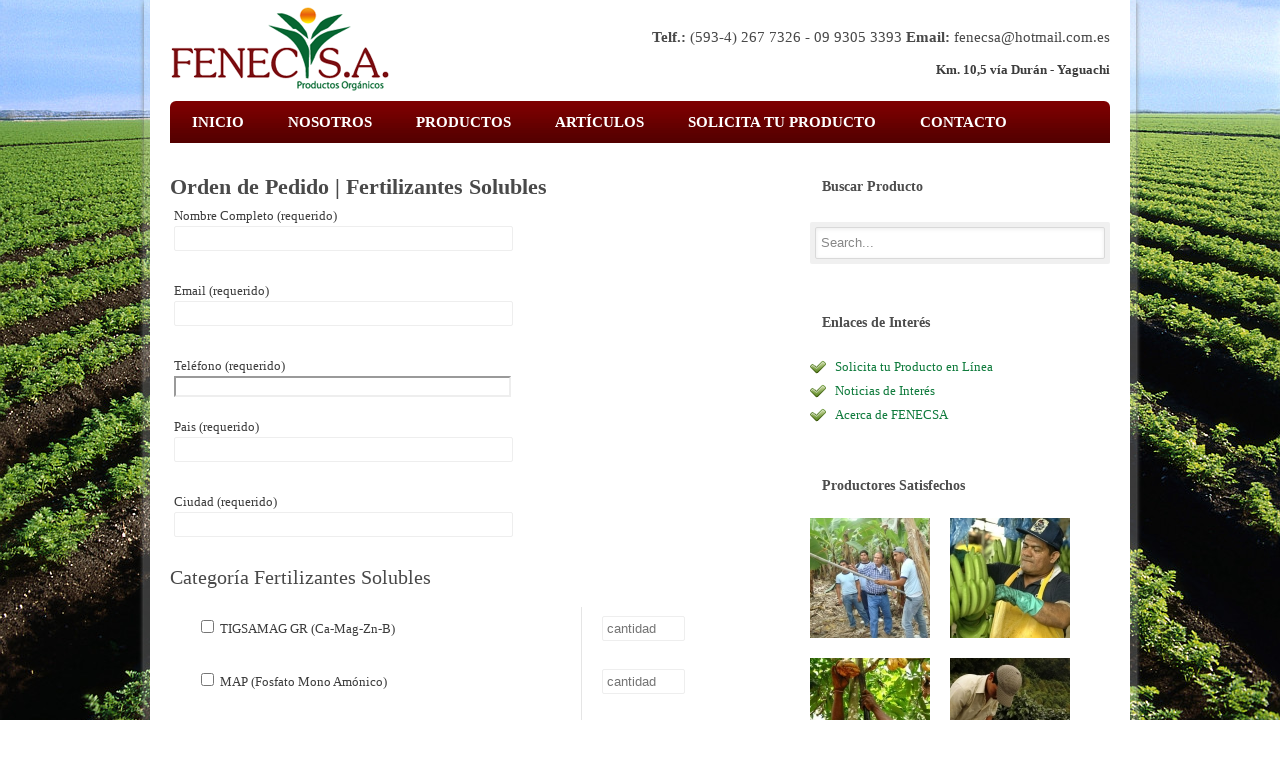

--- FILE ---
content_type: text/html; charset=UTF-8
request_url: https://www.fenecsa.com.ec/solicita-tu-producto/orden-de-pedido-fertilizantes-solubles/
body_size: 5205
content:
<!DOCTYPE html>
<!--[if lt IE 7]> <html class="no-js lt-ie9 lt-ie8 lt-ie7" lang="es-ES"> <![endif]-->
<!--[if IE 7]>    <html class="no-js lt-ie9 lt-ie8" lang="es-ES"> <![endif]-->
<!--[if IE 8]>    <html class="no-js lt-ie9" lang="es-ES"> <![endif]-->
<!--[if gt IE 8]><!--> <html class="no-js" lang="es-ES"> <!--<![endif]-->
<head>

	<!-- Basic Page Needs
  ================================================== -->
	<meta charset="UTF-8" />
	<title>FENECSA - Productos Orgánicos en Ecuador</title>
<meta  name="keywords" content="organicos, compost, fenecsa, ecuador, trujillo, urea, sulfato, agro, magnesio, agricultura, agriculture, potasio, suelo, fertil, natural, duran, fertilizantes edaficos, maquinaria, acuacultura, fertilizantes solubles, fertilizantes mezclas, coadyuvantes, plaguicidas, bacillus, thuringiensis, bassiana, sulfoq , nematodos, compost biol, bio enraizador, compost camaron, super green"/>

	<!--[if lt IE 9]>
		<script src="http://html5shiv.googlecode.com/svn/trunk/html5.js"></script>
	<![endif]-->

	<!-- CSS
  ================================================== -->
	<link rel="stylesheet" href="https://www.fenecsa.com.ec/wp-content/themes/megazine_v1-06/style.css" type="text/css" />
	
				<link rel="stylesheet" href="https://www.fenecsa.com.ec/wp-content/themes/megazine_v1-06/stylesheet/foundation.css">
		
	<!--[if IE 7]>
		<link rel="stylesheet" href="https://www.fenecsa.com.ec/wp-content/themes/megazine_v1-06/stylesheet/ie7-style.css" /> 
	<![endif]-->	
	
	<link rel="alternate" type="application/rss+xml" title="Fenecsa &raquo; Feed" href="https://www.fenecsa.com.ec/feed/" />
<link rel="alternate" type="application/rss+xml" title="Fenecsa &raquo; RSS de los comentarios" href="https://www.fenecsa.com.ec/comments/feed/" />
<link rel='stylesheet' id='style-custom-css'  href='https://www.fenecsa.com.ec/wp-content/themes/megazine_v1-06/style-custom.css?ver=3.5.1' type='text/css' media='all' />
<link rel='stylesheet' id='Google-Font-css'  href='http://fonts.googleapis.com/css?family=Carme%3Asubset%3Dlatin%3An%2Ci%2Cb%2Cbi%7CDroid+Sans%3Asubset%3Dlatin%3An%2Ci%2Cb%2Cbi%7CDroid+Serif%3Asubset%3Dlatin%3An%2Ci%2Cb%2Cbi%7CNunito%3Asubset%3Dlatin%3An%2Ci%2Cb%2Cbi%7C&#038;ver=3.5.1' type='text/css' media='all' />
<link rel='stylesheet' id='contact-form-7-css'  href='https://www.fenecsa.com.ec/wp-content/plugins/contact-form-7/includes/css/styles.css?ver=3.5.2' type='text/css' media='all' />
<link rel='stylesheet' id='rps-style-css'  href='http://www.fenecsa.com.ec/wp-content/plugins/recent-posts-slider/css/style.css?ver=3.5.1' type='text/css' media='all' />
<link rel='stylesheet' id='superfish-css'  href='https://www.fenecsa.com.ec/wp-content/themes/megazine_v1-06/stylesheet/superfish.css?ver=3.5.1' type='text/css' media='all' />
<link rel='stylesheet' id='fancybox-css'  href='https://www.fenecsa.com.ec/wp-content/themes/megazine_v1-06/stylesheet/fancybox.css?ver=3.5.1' type='text/css' media='all' />
<link rel='stylesheet' id='fancybox-thumbs-css'  href='https://www.fenecsa.com.ec/wp-content/themes/megazine_v1-06/stylesheet/jquery.fancybox-thumbs.css?ver=3.5.1' type='text/css' media='all' />
<script type='text/javascript' src='https://www.fenecsa.com.ec/wp-includes/js/jquery/jquery.js?ver=1.8.3'></script>
<script type='text/javascript' src='https://www.fenecsa.com.ec/wp-content/themes/megazine_v1-06/javascript/jquery.fitvids.js?ver=1.0'></script>
<script type='text/javascript'>
/* <![CDATA[ */
var URL = {"goodlayers":"https:\/\/www.fenecsa.com.ec\/wp-content\/themes\/megazine_v1-06"};
/* ]]> */
</script>
<script type='text/javascript' src='https://www.fenecsa.com.ec/wp-content/themes/megazine_v1-06/javascript/jquery.preloader.js?ver=1.0'></script>
<link rel="EditURI" type="application/rsd+xml" title="RSD" href="https://www.fenecsa.com.ec/xmlrpc.php?rsd" />
<link rel="wlwmanifest" type="application/wlwmanifest+xml" href="https://www.fenecsa.com.ec/wp-includes/wlwmanifest.xml" /> 
<link rel='prev' title='Orden de Pedido | Fertilizantes Mezclas' href='https://www.fenecsa.com.ec/solicita-tu-producto/orden-de-pedido-fertilizantes-mezclas/' />
<link rel='next' title='Fertilizantes Orgánicos' href='https://www.fenecsa.com.ec/fertilizantes-organicos/' />
<meta name="generator" content="WordPress 3.5.1" />
<link rel='canonical' href='https://www.fenecsa.com.ec/solicita-tu-producto/orden-de-pedido-fertilizantes-solubles/' />
<style type="text/css" media="screen"></style><script type="text/javascript">
		fx = "fade";
		timeout = "3000";
		transitionspeed = "600";
		</script><style type="text/css">
		#featured.upzslider { width: 300px !important; height:260px !important; }
		#featured-navi.upzslider a span#previousslide,#featured-navi a span#nextslide { bottom:105px !important; }.upzslider>div.fragment-slide { height:260px !important; width:300px !important; }</style>	
<!--[if lt IE 9]>
<style type="text/css">
	div.shortcode-dropcap.circle{
		z-index: 1000;
		position: relative;
		behavior: url(https://www.fenecsa.com.ec/wp-content/themes/megazine_v1-06/stylesheet/ie-fix/PIE.php);
	}
	div.search-wrapper .search-text{ width: 185px; }
	div.feedback-wrapper a{ left: 0px; }
	div.top-navigation-left{ width: 50%; text-align: left; }
	span.portfolio-thumbnail-image-hover{ filter: alpha(opacity=0) !important; }
	span.hover-link, span.hover-video, span.hover-zoom{ display: none !important; }
	div.top-post-slider .flexslider ul.slides .flex-caption a{ display: block; }
	div.recent-comment-widget .recent-comment-widget-thumbnail{ width: 55px; }
</style>
<![endif]-->
	<style type="text/css">.recentcomments a{display:inline !important;padding:0 !important;margin:0 !important;}</style>
<link rel="shortcut icon" href="http://www.fenecsa.com.ec/wp-content/uploads/2013/08/favicon.ico" type="image/x-icon" />	
</head>
<body class="page page-id-3582 page-child parent-pageid-3424 page-template-default">


<div id="fb-root"></div>
<script>(function(d, s, id) {
  var js, fjs = d.getElementsByTagName(s)[0];
  if (d.getElementById(id)) return;
  js = d.createElement(s); js.id = id;
  js.src = "//connect.facebook.net/es_LA/sdk.js#xfbml=1&version=v2.4&appId=862512743781550";
  fjs.parentNode.insertBefore(js, fjs);
}(document, 'script', 'facebook-jssdk'));</script>

<div class="gdl-custom-full-background"><img src="http://www.fenecsa.com.ec/wp-content/uploads/2013/08/fondo3.jpg" alt="" /></div><div class="body-wrapper">
<div class="container-wrapper">
		 

	<div class="header-wrapper main container">
			
		<!-- Get Logo -->
		<div class="logo-wrapper">
			<a href="https://www.fenecsa.com.ec"><img src="http://www.fenecsa.com.ec/wp-content/uploads/2013/06/logo-fenecsa-.png" alt=""/></a>		</div>
		<div class="logo-right-text"><div class="clear"></div><h6><strong>Telf.: </strong>(593-4) 267 7326 - 09 9305 3393
<strong>Email: </strong>fenecsa@hotmail.com.es</h6><strong>Km. 10,5 vía Durán - Yaguachi </strong></div>
		<!-- Navigation -->
		<div class="clear"></div>
		<div class="wpsr_floatbts_anchor"></div>
		<div class="gdl-navigation-wrapper">
			<div class="navigation-wrapper"><div id="main-superfish-wrapper" class="menu-wrapper"><ul id="menu-top" class="sf-menu"><li id="menu-item-3041" class="menu-item menu-item-type-post_type menu-item-object-page menu-item-3041"><a href="https://www.fenecsa.com.ec/">INICIO</a></li>
<li id="menu-item-3043" class="menu-item menu-item-type-post_type menu-item-object-page menu-item-3043"><a href="https://www.fenecsa.com.ec/nosotros/">NOSOTROS</a></li>
<li id="menu-item-3082" class="menu-item menu-item-type-custom menu-item-object-custom menu-item-3082"><a href="#">PRODUCTOS</a>
<ul class="sub-menu">
	<li id="menu-item-4081" class="menu-item menu-item-type-post_type menu-item-object-page menu-item-4081"><a href="https://www.fenecsa.com.ec/fertilizantes-organicos/">FERTILIZANTES ORGÁNICOS</a></li>
	<li id="menu-item-3055" class="menu-item menu-item-type-post_type menu-item-object-page menu-item-3055"><a href="https://www.fenecsa.com.ec/fertilizantes/">FERTILIZANTES</a></li>
	<li id="menu-item-3093" class="menu-item menu-item-type-post_type menu-item-object-page menu-item-3093"><a href="https://www.fenecsa.com.ec/plaguicidas/">PLAGUICIDAS</a></li>
	<li id="menu-item-3155" class="menu-item menu-item-type-post_type menu-item-object-page menu-item-3155"><a href="https://www.fenecsa.com.ec/micro-organismos/">MICRO ORGANISMOS</a></li>
	<li id="menu-item-3320" class="menu-item menu-item-type-post_type menu-item-object-page menu-item-3320"><a href="https://www.fenecsa.com.ec/maquinarias/">MAQUINARIAS</a></li>
	<li id="menu-item-3323" class="menu-item menu-item-type-post_type menu-item-object-page menu-item-3323"><a href="https://www.fenecsa.com.ec/acuacultura/">ACUACULTURA</a></li>
	<li id="menu-item-3326" class="menu-item menu-item-type-post_type menu-item-object-page menu-item-3326"><a href="https://www.fenecsa.com.ec/fertilizantes-edaficos/">FERTILIZANTES EDÁFICOS</a></li>
	<li id="menu-item-3332" class="menu-item menu-item-type-post_type menu-item-object-page menu-item-3332"><a href="https://www.fenecsa.com.ec/fertilizantes-mezclas/">FERTILIZANTES MEZCLAS</a></li>
	<li id="menu-item-3342" class="menu-item menu-item-type-post_type menu-item-object-page menu-item-3342"><a href="https://www.fenecsa.com.ec/fertilizantes-solubes/">FERTILIZANTES SOLUBLES</a></li>
</ul>
</li>
<li id="menu-item-3505" class="menu-item menu-item-type-taxonomy menu-item-object-category menu-item-3505"><a href="https://www.fenecsa.com.ec/category/noticias/">ARTÍCULOS</a></li>
<li id="menu-item-3429" class="menu-item menu-item-type-post_type menu-item-object-page current-page-ancestor menu-item-3429"><a href="https://www.fenecsa.com.ec/solicita-tu-producto/">SOLICITA TU PRODUCTO</a></li>
<li id="menu-item-3042" class="menu-item menu-item-type-post_type menu-item-object-page menu-item-3042"><a href="https://www.fenecsa.com.ec/contactos/">CONTACTO</a></li>
</ul></div></div>			<div class="clear"></div>
		</div>
		
	</div> <!-- header wrapper container -->
	
	<div class="content-wrapper main container">
	
					
	<div class="page-wrapper single-page single-sidebar right-sidebar">
		<div class="row"><div class="gdl-page-left mb0 eight columns"><div class="row"><div class="gdl-page-item mb20 twelve columns"><div class="gdl-header-wrapper"><h1 class="gdl-header-title">Orden de Pedido | Fertilizantes Solubles</h1><div class="gdl-header-gimmick right"></div><div class="clear"></div></div><div class="row"><div class="twelve columns "><div class="gdl-page-content"><div class="wpcf7" id="wpcf7-f3585-p3582-o1"><form action="/solicita-tu-producto/orden-de-pedido-fertilizantes-solubles/#wpcf7-f3585-p3582-o1" method="post" class="wpcf7-form" novalidate="novalidate">
<div style="display: none;">
<input type="hidden" name="_wpcf7" value="3585" />
<input type="hidden" name="_wpcf7_version" value="3.5.2" />
<input type="hidden" name="_wpcf7_locale" value="" />
<input type="hidden" name="_wpcf7_unit_tag" value="wpcf7-f3585-p3582-o1" />
<input type="hidden" name="_wpnonce" value="34f5d6a28c" />
</div>
<p>Nombre Completo (requerido)<br />
    <span class="wpcf7-form-control-wrap your-name"><input type="text" name="your-name" value="" size="40" class="wpcf7-form-control wpcf7-text wpcf7-validates-as-required" aria-required="true" /></span> </p>
<p>Email (requerido)<br />
    <span class="wpcf7-form-control-wrap your-email"><input type="email" name="your-email" value="" size="40" class="wpcf7-form-control wpcf7-text wpcf7-email wpcf7-validates-as-required wpcf7-validates-as-email" aria-required="true" /></span> </p>
<p>Teléfono (requerido)<br />
    <span class="wpcf7-form-control-wrap fono"><input type="tel" name="fono" value="" size="40" class="wpcf7-form-control wpcf7-text wpcf7-tel wpcf7-validates-as-required wpcf7-validates-as-tel" aria-required="true" /></span></p>
<p>Pais (requerido)<br />
   <span class="wpcf7-form-control-wrap pais"><input type="text" name="pais" value="" size="40" class="wpcf7-form-control wpcf7-text wpcf7-validates-as-required" aria-required="true" /></span></p>
<p>Ciudad (requerido)<br />
   <span class="wpcf7-form-control-wrap ciudad"><input type="text" name="ciudad" value="" size="40" class="wpcf7-form-control wpcf7-text wpcf7-validates-as-required" aria-required="true" /></span></p>
<p>
<h3>Categoría Fertilizantes Solubles </h3>
<p></p>
<table width="250" border="0" style="border:none" >
<tr >
<td> <span class="wpcf7-form-control-wrap tigsamag"><span class="wpcf7-form-control wpcf7-checkbox"><span class="wpcf7-list-item"><label><input type="checkbox" name="tigsamag[]" value="TIGSAMAG GR (Ca-Mag-Zn-B)" />&nbsp;<span class="wpcf7-list-item-label">TIGSAMAG GR (Ca-Mag-Zn-B)</span></label></span></span></span></td>
<td><span class="wpcf7-form-control-wrap cantidad_tigsamag"><input type="text" name="cantidad_tigsamag" value="" size="8" maxlength="6" class="wpcf7-form-control wpcf7-text" placeholder="cantidad" /></span></td>
</tr>
<tr>
<td><span class="wpcf7-form-control-wrap map"><span class="wpcf7-form-control wpcf7-checkbox"><span class="wpcf7-list-item"><label><input type="checkbox" name="map[]" value="MAP (Fosfato Mono Amónico)" />&nbsp;<span class="wpcf7-list-item-label">MAP (Fosfato Mono Amónico)</span></label></span></span></span> </td>
<td><span class="wpcf7-form-control-wrap cantidad_map"><input type="text" name="cantidad_map" value="" size="8" maxlength="6" class="wpcf7-form-control wpcf7-text" placeholder="cantidad" /></span></td>
</tr>
<tr>
<td><span class="wpcf7-form-control-wrap sulfatodepotasiotecnico"><span class="wpcf7-form-control wpcf7-checkbox"><span class="wpcf7-list-item"><label><input type="checkbox" name="sulfatodepotasiotecnico[]" value="Sulfato de Potasio Técnico" />&nbsp;<span class="wpcf7-list-item-label">Sulfato de Potasio Técnico</span></label></span></span></span></td>
<td><span class="wpcf7-form-control-wrap cantidad_sulfatodepotasiotecnico"><input type="text" name="cantidad_sulfatodepotasiotecnico" value="" size="8" maxlength="6" class="wpcf7-form-control wpcf7-text" placeholder="cantidad" /></span></td>
</tr>
<tr>
<td><span class="wpcf7-form-control-wrap ultrasolmagnump44"><span class="wpcf7-form-control wpcf7-checkbox"><span class="wpcf7-list-item"><label><input type="checkbox" name="ultrasolmagnump44[]" value="Ultrasol Magnum P44" />&nbsp;<span class="wpcf7-list-item-label">Ultrasol Magnum P44</span></label></span></span></span> </td>
<td ><span class="wpcf7-form-control-wrap cantidad_ultrasolmagnump44"><input type="text" name="cantidad_ultrasolmagnump44" value="" size="8" maxlength="6" class="wpcf7-form-control wpcf7-text" placeholder="cantidad" /></span></td>
</tr>
<tr>
<td><span class="wpcf7-form-control-wrap ultrasolinicial"><span class="wpcf7-form-control wpcf7-checkbox"><span class="wpcf7-list-item"><label><input type="checkbox" name="ultrasolinicial[]" value="Ultrasol Inicial" />&nbsp;<span class="wpcf7-list-item-label">Ultrasol Inicial</span></label></span></span></span></td>
<td><span class="wpcf7-form-control-wrap cantidad_ultrasolinicial"><input type="text" name="cantidad_ultrasolinicial" value="" size="8" maxlength="6" class="wpcf7-form-control wpcf7-text" placeholder="cantidad" /></span></td>
</tr>
<tr>
<td><span class="wpcf7-form-control-wrap ultrasoldesarrollo"><span class="wpcf7-form-control wpcf7-checkbox"><span class="wpcf7-list-item"><label><input type="checkbox" name="ultrasoldesarrollo[]" value="Ultrasol Desarrollo" />&nbsp;<span class="wpcf7-list-item-label">Ultrasol Desarrollo</span></label></span></span></span></td>
<td><span class="wpcf7-form-control-wrap cantidad_ultrasoldesarrollo"><input type="text" name="cantidad_ultrasoldesarrollo" value="" size="8" maxlength="6" class="wpcf7-form-control wpcf7-text" placeholder="cantidad" /></span></td>
</tr>
<tr>
<td><span class="wpcf7-form-control-wrap ultrasolcrecimiento"><span class="wpcf7-form-control wpcf7-checkbox"><span class="wpcf7-list-item"><label><input type="checkbox" name="ultrasolcrecimiento[]" value="Ultrasol Crecimiento" />&nbsp;<span class="wpcf7-list-item-label">Ultrasol Crecimiento</span></label></span></span></span></td>
<td><span class="wpcf7-form-control-wrap cantidad_ultrasolcrecimiento"><input type="text" name="cantidad_ultrasolcrecimiento" value="" size="8" maxlength="6" class="wpcf7-form-control wpcf7-text" placeholder="cantidad" /></span></td>
</tr>
<tr>
<td><span class="wpcf7-form-control-wrap ultrasolproduccion"><span class="wpcf7-form-control wpcf7-checkbox"><span class="wpcf7-list-item"><label><input type="checkbox" name="ultrasolproduccion[]" value="Ultrasol Producción" />&nbsp;<span class="wpcf7-list-item-label">Ultrasol Producción</span></label></span></span></span></td>
<td><span class="wpcf7-form-control-wrap cantidad_ultrasolproduccion"><input type="text" name="cantidad_ultrasolproduccion" value="" size="8" maxlength="6" class="wpcf7-form-control wpcf7-text" placeholder="cantidad" /></span></td>
</tr>
<tr>
<td><span class="wpcf7-form-control-wrap ultrasolmultiproposito"><span class="wpcf7-form-control wpcf7-checkbox"><span class="wpcf7-list-item"><label><input type="checkbox" name="ultrasolmultiproposito[]" value="Ultrasol Multipropósito" />&nbsp;<span class="wpcf7-list-item-label">Ultrasol Multipropósito</span></label></span></span></span></td>
<td><span class="wpcf7-form-control-wrap cantidad_ultrasolmultiproposito"><input type="text" name="cantidad_ultrasolmultiproposito" value="" size="8" maxlength="6" class="wpcf7-form-control wpcf7-text" placeholder="cantidad" /></span></td>
</tr>
</table>
<p>Información Adicional<br />
    <span class="wpcf7-form-control-wrap your-message"><textarea name="your-message" cols="40" rows="10" class="wpcf7-form-control wpcf7-textarea"></textarea></span> </p>
<p><input type="submit" value="Enviar" class="wpcf7-form-control wpcf7-submit" /></p>
<div class="wpcf7-response-output wpcf7-display-none"></div></form></div>
</div></div><div class="clear"></div></div></div><div class="clear"></div></div></div><div class='four columns gdl-right-sidebar'><div class='sidebar-wrapper'><div class="custom-sidebar"><div class="gdl-header-wrapper"><h3 class="gdl-header-title">Buscar Producto</h3><div class="gdl-header-gimmick right"></div><div class="clear"></div></div><div class="gdl-search-form">
	<form method="get" id="searchform" action="https://www.fenecsa.com.ec/">
				<div class="search-text" id="search-text">
			<input type="text" value="Search..." name="s" id="s" autocomplete="off" data-default="Search..." />
		</div>
		<input type="submit" id="searchsubmit" value="" />
		<div class="clear"></div>
	</form>
</div></div><div class="custom-sidebar"><div class="gdl-header-wrapper"><h3 class="gdl-header-title">Enlaces de Interés</h3><div class="gdl-header-gimmick right"></div><div class="clear"></div></div>			<div class="textwidget"><div class="shortcode-list check">


<ul>
 <li><a href="http://fenecsa.com/?page_id=3424">Solicita tu Producto en Línea</a></li>
 <li><a href="http://fenecsa.com/?cat=51">Noticias de Interés</a></li>
 <li><a href="http://fenecsa.com/?page_id=3027">Acerca de FENECSA</a></li>
 </ul>

</div></div>
		</div><div class="custom-sidebar"><div class="gdl-header-wrapper"><h3 class="gdl-header-title">Productores Satisfechos</h3><div class="gdl-header-gimmick right"></div><div class="clear"></div></div>			<div class="textwidget"><div class="gdl-gallery-image shortcode"><a data-rel="fancybox" data-fancybox-group="gal0" href="http://www.fenecsa.com.ec/wp-content/uploads/2013/08/productor1.jpg"  title="Sr. Galo Naranjo - Productor de Banano - Provincia del Guayas"><img class="gdl-gallery-image" src="http://www.fenecsa.com.ec/wp-content/uploads/2013/08/productor1-120x120.jpg" alt="Sr. Galo Naranjo - Productor de Banano - Provincia del Guayas" /></a></div><div class="gdl-gallery-image shortcode"><a data-rel="fancybox" data-fancybox-group="gal0" href="http://www.fenecsa.com.ec/wp-content/uploads/2013/08/exportadores-productores-Ecuador-Rafael-Correa_PREIMA20110321_0003_5.jpg"  title="Sr. José Cepeda - Productor de Banano - Provincia del Guayas"><img class="gdl-gallery-image" src="http://www.fenecsa.com.ec/wp-content/uploads/2013/08/exportadores-productores-Ecuador-Rafael-Correa_PREIMA20110321_0003_5-120x120.jpg" alt="Sr. José Cepeda - Productor de Banano - Provincia del Guayas" /></a></div><div class="gdl-gallery-image shortcode"><a data-rel="fancybox" data-fancybox-group="gal0" href="http://www.fenecsa.com.ec/wp-content/uploads/2013/08/expo-feria-del-cacao-20121011092358-0a07646300fa1f841186f02dbbd1ebfb.jpg"  title="Sr. Esteven López - Productor de Cacao - Provincia del Guayas"><img class="gdl-gallery-image" src="http://www.fenecsa.com.ec/wp-content/uploads/2013/08/expo-feria-del-cacao-20121011092358-0a07646300fa1f841186f02dbbd1ebfb-120x120.jpg" alt="Sr. Esteven López - Productor de Cacao - Provincia del Guayas" /></a></div><div class="gdl-gallery-image shortcode"><a data-rel="fancybox" data-fancybox-group="gal0" href="http://www.fenecsa.com.ec/wp-content/uploads/2013/08/cambioclimaticodesafiaaloscafeteros.jpg"  title="Sr. David Gonzalez - Productor de Café - Provincia del Guayas"><img class="gdl-gallery-image" src="http://www.fenecsa.com.ec/wp-content/uploads/2013/08/cambioclimaticodesafiaaloscafeteros-120x120.jpg" alt="Sr. David Gonzalez - Productor de Café - Provincia del Guayas" /></a></div><div class="clear"></div>

</div>
		</div><div class="custom-sidebar"><div class="gdl-header-wrapper"><h3 class="gdl-header-title">Videos Agropecuarios</h3><div class="gdl-header-gimmick right"></div><div class="clear"></div></div>			<div class="textwidget"><iframe width="100%" height="240" src="https://www.youtube.com/embed/videoseries?list=PLRqFrS_qLLAsaNXPfkedbsT6idoxjtO6l" frameborder="0" allowfullscreen></iframe></div>
		</div></div></div><div class="clear"></div></div>		<div class="clear"></div>
	</div> <!-- page wrapper -->
	</div> <!-- content wrapper -->
	
	<!-- Get Footer Widget -->
			
	<!-- Get Copyright Text -->
				<div class="copyright-container container">
			<div class="copyright-wrapper">
				<div class="copyright-left">
					Copyright © 2013 · FENECSA · Todos los derechos reservados				</div> 
				<div class="copyright-right">
					Diseño: <a href="http://www.crearcomunicacion.com">Crear Comunicación</a>				</div> 
				<div class="clear"></div>
			</div>
		</div>
		
	
</div> <!-- container wrapper -->
</div> <!-- body wrapper -->
	
<script type="text/javascript">jQuery(document).ready(function(){});</script>	<script>
		var getElementsByClassName=function(a,b,c){if(document.getElementsByClassName){getElementsByClassName=function(a,b,c){c=c||document;var d=c.getElementsByClassName(a),e=b?new RegExp("\\b"+b+"\\b","i"):null,f=[],g;for(var h=0,i=d.length;h<i;h+=1){g=d[h];if(!e||e.test(g.nodeName)){f.push(g)}}return f}}else if(document.evaluate){getElementsByClassName=function(a,b,c){b=b||"*";c=c||document;var d=a.split(" "),e="",f="http://www.w3.org/1999/xhtml",g=document.documentElement.namespaceURI===f?f:null,h=[],i,j;for(var k=0,l=d.length;k<l;k+=1){e+="[contains(concat(' ', @class, ' '), ' "+d[k]+" ')]"}try{i=document.evaluate(".//"+b+e,c,g,0,null)}catch(m){i=document.evaluate(".//"+b+e,c,null,0,null)}while(j=i.iterateNext()){h.push(j)}return h}}else{getElementsByClassName=function(a,b,c){b=b||"*";c=c||document;var d=a.split(" "),e=[],f=b==="*"&&c.all?c.all:c.getElementsByTagName(b),g,h=[],i;for(var j=0,k=d.length;j<k;j+=1){e.push(new RegExp("(^|\\s)"+d[j]+"(\\s|$)"))}for(var l=0,m=f.length;l<m;l+=1){g=f[l];i=false;for(var n=0,o=e.length;n<o;n+=1){i=e[n].test(g.className);if(!i){break}}if(i){h.push(g)}}return h}}return getElementsByClassName(a,b,c)},
			dropdowns = getElementsByClassName( 'dropdown-menu' );
		for ( i=0; i<dropdowns.length; i++ )
			dropdowns[i].onchange = function(){ if ( this.value != '' ) window.location.href = this.value; }
	</script>
	<link rel='stylesheet' id='upz-slider-nothumbs-css'  href='https://www.fenecsa.com.ec/wp-content/plugins/unpointzero-slider/css/slider-cycle.css?ver=3.5.1' type='text/css' media='all' />
<script type='text/javascript' src='https://www.fenecsa.com.ec/wp-content/plugins/contact-form-7/includes/js/jquery.form.min.js?ver=3.40.0-2013.08.13'></script>
<script type='text/javascript'>
/* <![CDATA[ */
var _wpcf7 = {"loaderUrl":"https:\/\/www.fenecsa.com.ec\/wp-content\/plugins\/contact-form-7\/images\/ajax-loader.gif","sending":"Enviando..."};
/* ]]> */
</script>
<script type='text/javascript' src='https://www.fenecsa.com.ec/wp-content/plugins/contact-form-7/includes/js/scripts.js?ver=3.5.2'></script>
<script type='text/javascript' src='https://www.fenecsa.com.ec/wp-content/themes/megazine_v1-06/javascript/superfish.js?ver=1.0'></script>
<script type='text/javascript' src='https://www.fenecsa.com.ec/wp-content/themes/megazine_v1-06/javascript/supersub.js?ver=1.0'></script>
<script type='text/javascript' src='https://www.fenecsa.com.ec/wp-content/themes/megazine_v1-06/javascript/hoverIntent.js?ver=1.0'></script>
<script type='text/javascript' src='https://www.fenecsa.com.ec/wp-content/themes/megazine_v1-06/javascript/jquery.easing.js?ver=1.0'></script>
<script type='text/javascript'>
/* <![CDATA[ */
var ATTR = {"enable":"enable","width":"80","height":"45"};
/* ]]> */
</script>
<script type='text/javascript' src='https://www.fenecsa.com.ec/wp-content/themes/megazine_v1-06/javascript/jquery.fancybox.js?ver=1.0'></script>
<script type='text/javascript' src='https://www.fenecsa.com.ec/wp-content/themes/megazine_v1-06/javascript/jquery.fancybox-media.js?ver=1.0'></script>
<script type='text/javascript' src='https://www.fenecsa.com.ec/wp-content/themes/megazine_v1-06/javascript/jquery.fancybox-thumbs.js?ver=1.0'></script>
<script type='text/javascript' src='https://www.fenecsa.com.ec/wp-content/themes/megazine_v1-06/javascript/gdl-scripts.js?ver=1.0'></script>
<script type='text/javascript' src='https://www.fenecsa.com.ec/wp-content/plugins/unpointzero-slider/libs/jquery.cycle.all.min.js?ver=3.5.1'></script>
<script type='text/javascript' src='https://www.fenecsa.com.ec/wp-content/plugins/unpointzero-slider/libs/cycle.js?ver=3.5.1'></script>

</body>

--- FILE ---
content_type: text/css
request_url: https://www.fenecsa.com.ec/wp-content/themes/megazine_v1-06/style-custom.css?ver=3.5.1
body_size: 2726
content:
.top-navigation-wrapper{ background-color: #474747; } 
.top-navigation-wrapper-gimmick{ background-color: #282828; } 
.top-navigation-wrapper *{ border-color: #808080; } 
.top-navigation-wrapper a{ color: #d9d9d9; } 
.top-navigation-wrapper a:hover{ color: #d9d9d9; } 
.search-wrapper input[type="text"]{ color: #cccccc; } 
.search-wrapper input[type="text"]{ background-color: #2c2c2c; } 
div.header-top-marquee, div.header-top-marquee a{ color: #999999; } 
div.header-top-marquee .marquee-wrapper, div.header-top-marquee .marquee-icon { background-color: #f3f3f3; } 
.navigation-wrapper{ background-color: #0f7b3c; } 
.sf-menu li a{ color: #ffffff; } 
.sf-menu li a:hover{ color: #fabf35; } 
.sf-menu li.current-menu-ancestor a, .sf-menu li.current-menu-item a{ color: #ffffff; } 
.sf-menu li li{ background-color: #4a4a4a; } 
.sf-menu ul, .sf-menu ul li{ border-color: #222222; } 
.sf-menu li li a, .sf-menu li.current-menu-item li a, .sf-menu li.current-menu-ancestor li a, .sf-menu li li.current-menu-item li a, .sf-menu li li.current-menu-ancestor li a{ color: #ffffff; } 
.sf-menu li li a:hover, .sf-menu li li.current-menu-item li a:hover, .sf-menu li li.current-menu-ancestor li a:hover{ color: #5ac46c; } 
.sf-menu li li.current-menu-item a, .sf-menu li li.current-menu-ancestor a, .sf-menu li li.current-menu-ancestor li.current-menu-item a{ color: #fabf35; } 
h1, h2, h3, h4, h5, h6{ color: #494949; } 
h3.gdl-header-title{ color: #4d4d4d; } 
h3.gdl-header-title{ background-color: #ffffff; } 
body{ color: #3d3d3d; } 
html{ background-color: #ffffff; } 
.container.main{ background-color: #ffffff; } 
a{ color: #0f7b3c; } 
a:hover{ color: #f2594b; } 
::selection, ::-moz-selection{ color: #ffffff; } 
::selection, ::-moz-selection{ background-color: #f2594b; } 
.sidebar-wrapper .recent-post-widget-info, .sidebar-wrapper #twitter_update_list{ color: #969696; } 
.tagcloud a{ background-color: #f3f3f3; } 
h4.gdl-tab-widget-header-item a{ color: #959595; } 
h4.gdl-tab-widget-header-item a{ background-color: #f4f4f4; } 
h4.gdl-tab-widget-header-item a:hover, h4.gdl-tab-widget-header-item a.active{ color: #ffffff; } 
h4.gdl-tab-widget-header-item a:hover, h4.gdl-tab-widget-header-item a.active{ background-color: #0d86cc; } 
.footer-wrapper a{ color: #0d86cc; } 
.footer-wrapper a:hover{ color: #8281cc; } 
.footer-wrapper .custom-sidebar-title, .footer-wrapper .custom-sidebar-title a{ color: #4d4d4d; } 
.footer-wrapper, .footer-wrapper table th{ color: #616161; } 
.footer-wrapper .recent-post-widget-info, .footer-wrapper #twitter_update_list{ color: #b1b1b1; } 
div.footer-wrapper{ background-color: #f9f9f9; } 
div.footer-top-bar{ background-color: #eeeeee; } 
div.footer-wrapper .tagcloud a{ background-color: #ededed; } 
div.footer-wrapper *{ border-color: #e6e6e6; } 
div.footer-wrapper div.contact-form-wrapper input[type="text"], div.footer-wrapper div.contact-form-wrapper input[type="password"], div.footer-wrapper div.contact-form-wrapper textarea, div.footer-wrapper div.custom-sidebar #search-text input[type="text"]{ color: #888888; } 
div.footer-wrapper div.contact-form-wrapper input[type="text"], div.footer-wrapper div.contact-form-wrapper input[type="password"], div.footer-wrapper div.contact-form-wrapper textarea, div.footer-wrapper div.custom-sidebar #search-text input[type="text"]{ background-color: #ffffff; } 
div.footer-wrapper div.contact-form-wrapper input[type="text"], div.footer-wrapper div.contact-form-wrapper input[type="password"], div.footer-wrapper div.contact-form-wrapper textarea, div.footer-wrapper div.custom-sidebar #search-text input[type="text"]{ border-color: #ebebeb; } 
.footer-wrapper .contact-form-wrapper button{ color: #ffffff; } 
.footer-wrapper .contact-form-wrapper button{ background-color: #bbbbbb; } 
div.footer-wrapper .personnal-widget-item .personnal-widget-info{ color: #ffffff; } 
div.copyright-container{ background-color: #0f7b2f; } 
div.copyright-container{ color: #ffffff; } 
div.copyright-container a{ color: #bababa; } 
div.top-post-slider .flexslider ul.slides .flex-caption .gdl-slider-title{ color: #ffffff; } 
div.top-post-slider .flexslider ul.slides .flex-caption .gdl-slider-caption{ color: #dedede; } 
div.top-post-slider .gdl-slider-info{ border-color: #414141; } 
div.top-post-slider .gdl-slider-info, div.top-post-slider .gdl-slider-info a{ color: #a6a6a6; } 
div.top-post-slider .flex-control-nav li a:hover, div.top-post-slider .flex-control-nav li a.flex-active{ background-color: #0d86cc; color: #0d86cc; } 
div.top-post-slider .flexslider ul.slides .flex-caption .gdl-slider-read-more{ color: #469fd2; } 
h2.gdl-slider-title{ color: #ffffff; } 
h2.gdl-slider-title{ background-color: #0d86cc; } 
div.gdl-slider-caption{ color: #666666; } 
div.gdl-slider-caption{ background: #ffffff; } 
.flex-carousel.carousel-included{ background-color: #000000; } 
h1.stunning-text-title{ color: #333333; } 
.stunning-text-caption{ color: #666666; } 
.stunning-text-wrapper{ background-color: #ffffff; } 
a.stunning-text-button{ color: #ffffff; } 
a.stunning-text-button:hover{ color: #dddddd; } 
a.stunning-text-button{ background-color: #4c96c1; } 
.portfolio-title, .portfolio-title a{ color: #252525; } 
.portfolio-title a:hover{ color: #969696; } 
div.portfolio-item .portfolio-tag a{ color: #838383; } 
div.portfolio-item .portfolio-media-wrapper{ border-color: #0d86cc; } 
div.single-portfolio .port-info{ color: #7a7a7a; } 
div.single-portfolio .port-info .head{ color: #404040; } 
h2.blog-title a, h1.blog-title a{ color: #3b3b3b; } 
h2.blog-title a:hover, h1.blog-title a:hover{ color: #3b3b3b; } 
.blog-media-wrapper{ border-color: #0d86cc; } 
.blog-continue-reading{ background-color: #f3f3f3; } 
.about-author-wrapper{ background-color: #f7f7f7; } 
div.gdl-pagination a{ background-color: #f7f7f7; } 
div.gdl-pagination a{ color: #7b7b7b; } 
div.gdl-pagination a:hover{ background-color: #0d86cc; } 
div.gdl-pagination a:hover{ color: #ffffff; } 
div.gdl-pagination span{ background-color: #f2594b; } 
div.gdl-pagination span{ color: #ffffff; } 
div.price-item, div.price-item .price-title, div.price-item .price-button{ background-color: #404040; } 
div.price-item .price-title, div.price-item .price-button{ color: #ffffff; } 
div.price-item .price-title{ border-color: #000000; } 
div.price-item .price-tag{ color: #353535; } 
div.price-item{ color: #868686; } 
div.price-item .price-tag, div.price-item{ border-color: #ebebeb; } 
div.price-item{ background-color: #f7f7f7; } 
div.personnal-item{ background-color: #f7f7f7; } 
div.personnal-item .personnal-position{ color: #ffffff; } 
div.personnal-item .personnal-position{ background-color: #404040; } 
div.personnal-item .personnal-title{ color: #404040; } 
div.personnal-item .personnal-item{ color: #373737; } 
div.personnal-widget-item .personnal-widget-info{ color: #4a4a4a; } 
ul.gdl-accordion li .accordion-content, ul.gdl-toggle-box li .toggle-box-content{ color: #a4a4a4; } 
ul.gdl-accordion li .accordion-title, ul.gdl-toggle-box li .toggle-box-title{ color: #595959; } 
ul.gdl-accordion li, ul.gdl-toggle-box li{ background-color: #f7f7f7; } 
blockquote{ color: #ababab; } 
body blockquote{ border-color: #cfcfcf; } 
a.gdl-button, body button, input[type="submit"], input[type="reset"], input[type="button"]{ background-color: #e8e8e8; } 
a.gdl-button, body button, input[type="submit"], input[type="reset"], input[type="button"]{ color: #7a7a7a; } 
div.style-1 h2.column-service-title{ color: #3b3b3b; } 
div.style-1 div.column-service-caption{ color: #f2594b; } 
div.style-2 h2.column-service-title{ color: #3b3b3b; } 
div.style-2 div.column-service-caption{ color: #868686; } 
body *{ border-color: #eeeeee; } 
.scroll-top{ color: #919191; } 
a.social-counter-widget span.count{ color: #0d86cc; } 
a.social-counter-widget span.title{ color: #5c5c5c; } 
table, table tr, table tr td, table tr th{ border-color: #e5e5e5; } 
table th{ color: #666666; } 
table th{ background-color: #fdfdfd; } 
div.gdl-tab ul.gdl-tab-content, div.gdl-tab ul.gdl-tab-title a.active{ background-color: #f8f8f8; } 
div.gdl-tab ul.gdl-tab-content{ color: #969696; } 
div.gdl-tab ul.gdl-tab-title a{ color: #a2a2a2; } 
div.gdl-tab ul.gdl-tab-title a{ background-color: #ffffff; } 
div.gdl-tab ul.gdl-tab-title a.active{ color: #656565; } 
div.gdl-carousel-testimonial .testimonial-content{ color: #b5b5b5; } 
div.gdl-carousel-testimonial .testimonial-info{ color: #757575; } 
div.gdl-carousel-testimonial{ background-color: #f7f7f7; } 
div.gdl-static-testimonial .testimonial-item{ border-color: #e3e3e3; } 
div.gdl-static-testimonial .testimonial-item{ color: #a6a6a6; } 
div.gdl-static-testimonial .testimonial-info{ color: #a8a8a8; } 
.logo-wrapper{ padding-top: 10px; padding-bottom: 30px; } 
div.navigation-wrapper{ font-size: 15px; } 
h1.gdl-header-title{ font-size: 22px; } 
h3.gdl-header-title{ font-size: 19px; } 
body, ul.gdl-toggle-box li .toggle-box-title, ul.gdl-accordion li .accordion-title{ font-size: 13px; } 
h3.custom-sidebar-title, .custom-sidebar h3.gdl-header-title{ font-size: 14px; } 
h1{ font-size: 30px; } 
h2{ font-size: 25px; } 
h3{ font-size: 20px; } 
h4{ font-size: 18px; } 
h5{ font-size: 16px; } 
h6{ font-size: 15px; } 
body{ font-family: "Droid Sans"; } 
h1, h2, h3, h4, h5, h6{ font-family: "Carme"; } 
div.navigation-wrapper{ font-family: "Carme"; } 
.gdl-slider-title{ font-family: "Nunito"; } 
h1.stunning-text-title{ font-family: "Nunito"; } 
div.search-wrapper input[type="submit"]{ background: url(http://www.fenecsa.com.ec/wp-content/themes/megazine_v1-06/images/icon/light/top-search-button.png); } 
div.header-top-marquee .marquee-icon{ background-image: url(http://www.fenecsa.com.ec/wp-content/themes/megazine_v1-06/images/icon/dark/top-sliding-icon.png); } 
div.header-top-marquee .marquee-wrapper .marquee div{ background-image: url(http://www.fenecsa.com.ec/wp-content/themes/megazine_v1-06/images/icon/dark/top-sliding-bullet.png); } 
div.top-post-slider .blog-tag{ background-image: url(http://www.fenecsa.com.ec/wp-content/themes/megazine_v1-06/images/icon/light/tag.png); } 
div.top-post-slider .blog-comment, div.recent-post-widget .recent-post-widget-comment, .recent-comment-widget-date{ background-image: url(http://www.fenecsa.com.ec/wp-content/themes/megazine_v1-06/images/icon/light/comment.png); } 
div.top-post-slider .blog-author{ background-image: url(http://www.fenecsa.com.ec/wp-content/themes/megazine_v1-06/images/icon/light/author.png); } 
div.top-post-slider .blog-date-wrapper, div.recent-post-widget .recent-post-widget-date{ background-image: url(http://www.fenecsa.com.ec/wp-content/themes/megazine_v1-06/images/icon/light/date.png); } 
ul.gdl-accordion li.active .accordion-title, ul.gdl-toggle-box li.active .toggle-box-title{ background-image: url(http://www.fenecsa.com.ec/wp-content/themes/megazine_v1-06/images/icon/light/accordion-title-active.png); } 
ul.gdl-accordion li .accordion-title, ul.gdl-toggle-box li .toggle-box-title{ background-image: url(http://www.fenecsa.com.ec/wp-content/themes/megazine_v1-06/images/icon/light/accordion-title.png); } 
div.gdl-carousel-testimonial .testimonial-content{ background-image: url(http://www.fenecsa.com.ec/wp-content/themes/megazine_v1-06/images/icon/light/testimonial-quote.png); } 
div.testimonial-prev{ background-image: url(http://www.fenecsa.com.ec/wp-content/themes/megazine_v1-06/images/icon/light/testimonial-left.png); } 
div.testimonial-next{ background-image: url(http://www.fenecsa.com.ec/wp-content/themes/megazine_v1-06/images/icon/light/testimonial-right.png); } 
.blog-tag{ background-image: url(http://www.fenecsa.com.ec/wp-content/themes/megazine_v1-06/images/icon/light/tag.png); } 
.blog-comment, div.recent-post-widget .recent-post-widget-comment, .recent-comment-widget-date{ background-image: url(http://www.fenecsa.com.ec/wp-content/themes/megazine_v1-06/images/icon/light/comment.png); } 
.blog-author{ background-image: url(http://www.fenecsa.com.ec/wp-content/themes/megazine_v1-06/images/icon/light/author.png); } 
.blog-date-wrapper, div.recent-post-widget .recent-post-widget-date{ background-image: url(http://www.fenecsa.com.ec/wp-content/themes/megazine_v1-06/images/icon/light/date.png); } 
.port-nav a{ background: url(http://www.fenecsa.com.ec/wp-content/themes/megazine_v1-06/images/icon/light/port-nav.png) no-repeat; } 
.port-nav-wrapper .port-nav{ background: url(http://www.fenecsa.com.ec/wp-content/themes/megazine_v1-06/images/icon/light/port-nav.png) no-repeat; } 
div.personnal-widget-prev{ background-image: url(http://www.fenecsa.com.ec/wp-content/themes/megazine_v1-06/images/icon/light/personnal-widget-left.png); } 
div.personnal-widget-next{ background-image: url(http://www.fenecsa.com.ec/wp-content/themes/megazine_v1-06/images/icon/light/personnal-widget-right.png); } 
div.gdl-search-button, div.custom-sidebar #searchsubmit{ background: url(http://www.fenecsa.com.ec/wp-content/themes/megazine_v1-06/images/icon/light/search-button.png) no-repeat center; } 
div.custom-sidebar ul li{ background: url(http://www.fenecsa.com.ec/wp-content/themes/megazine_v1-06/images/icon/light/li-arrow.png) no-repeat 0px 14px; } 
div.gdl-header-gimmick.right, div.social-counter-widget-wrapper{ background-image: url(http://www.fenecsa.com.ec/wp-content/themes/megazine_v1-06/images/icon/light/title-gimmick.png); } 
div.stunning-text-wrapper{ background-image: url(http://www.fenecsa.com.ec/wp-content/themes/megazine_v1-06/images/icon/light/stunning-text-background.png); } 
div.blog-bullet-wrapper .blog-bullet-title a{ background-image: url(http://www.fenecsa.com.ec/wp-content/themes/megazine_v1-06/images/icon/light/blog-bullet.png); } 
div.footer-wrapper div.custom-sidebar ul li{ background: url(http://www.fenecsa.com.ec/wp-content/themes/megazine_v1-06/images/icon/dark/li-arrow.png) no-repeat 0px 14px; } 
div.footer-wrapper div.custom-sidebar #searchsubmit{ background: url(http://www.fenecsa.com.ec/wp-content/themes/megazine_v1-06/images/icon/dark/search-button.png) no-repeat center; } 
div.footer-wrapper div.personnal-widget-prev{ background-image: url(http://www.fenecsa.com.ec/wp-content/themes/megazine_v1-06/images/icon/dark/personnal-widget-left.png); } 
div.footer-wrapper div.personnal-widget-next{ background-image: url(http://www.fenecsa.com.ec/wp-content/themes/megazine_v1-06/images/icon/dark/personnal-widget-right.png); } 
.flex-carousel .flex-direction-nav li a.flex-prev{ background: url(http://www.fenecsa.com.ec/wp-content/themes/megazine_v1-06/images/icon/light/carousel-nav-left.png) no-repeat; } 
.flex-carousel .flex-direction-nav li a.flex-next{ background: url(http://www.fenecsa.com.ec/wp-content/themes/megazine_v1-06/images/icon/light/carousel-nav-right.png) no-repeat; } 
div.contact-form-wrapper input[type="text"], div.contact-form-wrapper input[type="password"], div.contact-form-wrapper textarea, div.sidebar-wrapper #search-text input[type="text"], div.sidebar-wrapper .contact-widget input, div.custom-sidebar .contact-widget textarea, div.comment-wrapper input[type="text"], div.comment-wrapper input[type="password"], div.comment-wrapper textarea{ color: #888888; background-color: #ffffff; border-color: #d9d9d9; -webkit-box-shadow: #ececec 0px 1px 4px inset, #f0f0f0 -5px -5px 0px 0px, #f0f0f0 5px 5px 0px 0px, #f0f0f0 5px 0px 0px 0px, #f0f0f0 0px 5px 0px 0px, #f0f0f0 5px -5px 0px 0px, #f0f0f0 -5px 5px 0px 0px ; box-shadow: #ececec 0px 1px 4px inset, #f0f0f0 -5px -5px 0px 0px, #f0f0f0 5px 5px 0px 0px, #f0f0f0 5px 0px 0px 0px, #f0f0f0 0px 5px 0px 0px, #f0f0f0 5px -5px 0px 0px, #f0f0f0 -5px 5px 0px 0px ; } 
.logo-wrapper { 
padding-bottom: 0px;
padding-top: 0px;
}

div.container-wrapper { 
box-shadow: 0px 2px 5px #888888;
}

a.gdl-button.small { 
height: auto;
font-size: 13px;
line-height: 18px;
}

.ex1 img{
    margin: 15px 0 0 0;
    -webkit-transition: margin 0.5s ease-out;
    -moz-transition: margin 0.5s ease-out;
    -o-transition: margin 0.5s ease-out;
}
 
.ex1 img:hover {
    margin-top: 8px;
}

p { 
margin: 0px 4px 20px 4px;
}

.gdl-top-slider { 
margin: -25px 0px 0px;
}

h3.gdl-header-title { 
display: block;
float: center;
font-style: normal;
font-weight: 600;
margin: 0px 5px 0px 0px;
padding: 7px 12px;
}

h1.gdl-header-title { 
display: block;
float: left;
font-style: normal;
font-weight: 700;
margin: 0px 5px 0px 0px;
padding: 3px 15px 3px 0px;
}

div.row div.gdl-header-wrapper { 
margin: 5px 0px;
}

a.plaguicidas {
display:block;
width:300px;
height:35px;
background-image:url(/wp-content/uploads/2012/01/plaguicidas.jpg);
background-position:0px 0px;
margin-top: 0px;
}
a.plaguicidas:hover {
background-position:0px -35px;
margin-top: 0px; 
}

a.soluble {
display:block;
width:300px;
height:35px;
background-image:url(wp-content/uploads/2012/01/soluble.jpg);
background-position:0px 0px;
margin-top: 0px;
}
a.soluble:hover {
background-position:0px -35px;
margin-top: 0px;
}

a.fertiorg {
display:block;
width:300px;
height:35px;
background-image:url(/wp-content/uploads/2012/01/fertiorg.jpg);
background-position:0px 0px;
margin-top: 0px;
}
a.fertiorg:hover {
background-position:0px -35px;
margin-top: 0px;
}

a.acuacultura {
display:block;
width:300px;
height:35px;
background-image:url(/wp-content/uploads/2012/01/acuacultura.jpg);
background-position:0px 0px;
margin-top: 0px;
}
a.acuacultura:hover {
background-position:0px -35px;
margin-top: 0px;
}


a.coadyuvantes {
display:block;
width:300px;
height:35px;
background-image:url(/wp-content/uploads/2012/01/coadyuvantes.jpg);
background-position:0px 0px;
margin-top: 0px;
}
a.coadyuvantes:hover {
background-position:0px -35px;
margin-top: 0px;
}


a.edaficos {
display:block;
width:300px;
height:35px;
background-image:url(/wp-content/uploads/2012/01/edaficos.jpg);
background-position:0px 0px;
margin-top: 0px;
}
a.edaficos:hover {
background-position:0px -35px;
margin-top: 0px;
}

a.maquinaria {
display:block;
width:300px;
height:35px;
background-image:url(/wp-content/uploads/2012/01/maquinaria.jpg);
background-position:0px 0px;
margin-top: 0px;
}
a.maquinaria:hover {
background-position:0px -35px;
margin-top: 0px;
}

a.mezclas {
display:block;
width:300px;
height:35px;
background-image:url(/wp-content/uploads/2012/01/mezclas.jpg);
background-position:0px 0px;
margin-top: 0px;
}
a.mezclas:hover {
background-position:0px -35px;
margin-top: 0px;
}

a.microorg {
display:block;
width:300px;
height:35px;
background-image:url(/wp-content/uploads/2012/01/microorg.jpg);
background-position:0px 0px;
margin-top: 0px;
}
a.microorg:hover {
background-position:0px -35px;
margin-top: 0px;
}


.colum1-3 { 
float: left;
margin-bottom: 20px;
margin-right: 10px;
width: 32.33%;
}

.colum :hover { 
background: #f7f3ad;
}


.colum3-3 { 
float: right;
margin-bottom: 20px;
margin-right: 0%;
width: 32.33%;
}

div.copyright-container { 
background-image:url(/wp-content/uploads/2013/06/footerbanan.png);
background-color: #fff;
}

div.copyright-wrapper { 
padding: 91px 0px 10px;
}

.navigation-wrapper { 
border-top-right-radius: 6px;
border-top-left-radius: 6px;
background-image:url(/wp-content/uploads/2013/06/menu_bg.jpg);
}

.sf-menu li li a:hover, .sf-menu li li.current-menu-item li a:hover, .sf-menu li li.current-menu-ancestor li a:hover { 
color: #FABF35;
}

.promo { 
background:#EAE399;
padding: 20px 0px 0px;
}

.promo:hover { 
background: #EBA266;
padding: 20px 0px 0px;
}

div.gdl-blog-grid .blog-media-wrapper { 
border-bottom-style: solid;
border-bottom-width: 3px;
float: left;
margin: 0px 10px;
overflow: hidden;
width: 50%;
}


div.gdl-blog-grid .blog-info-wrapper { 
font-size: 12px;
font-style: italic;
height: 20px;
margin-bottom: 10px;
}

div.gdl-blog-grid .blog-content { 
padding-bottom: 20px;
}

div.blog-comment{ display: none; }
div.blog-author{ display: none; }
div.logo-wrapper { float: left; }
div.logo-right-text { float: right; text-align: right; }
div.logo-right-text { margin-top: 30px; }


--- FILE ---
content_type: application/javascript
request_url: https://www.fenecsa.com.ec/wp-content/themes/megazine_v1-06/javascript/jquery.preloader.js?ver=1.0
body_size: 365
content:
(function($) {

	$.fn.preloader = function(options){
		
		var defaults = {
			delay: 50,
			preload_parent:"a",
			check_timer: 300,
			fadein: 300 };
		
		var options = $.extend(defaults, options),
			root = $(this), 
			images = root.find("img").not('.gdl-no-preload'),  
			timer,  
			counter = 0, 
			i=0, 
			checkFlag = [], 
			delaySum = options.delay,
			init = function(){
			 
				timer = setInterval(function(){
					
					if(counter >= images.length){
						clearInterval(timer);
						return;
					}
					
					delaySum = 0;
					counter = 0;
					for(i=0; i < images.length; i++){
						if(images[i].complete == true){
							checkFlag[i] = true;
							counter++;
							
							delaySum = delaySum + options.delay;
							
							$(images[i]).css({"visibility" : "visible"}).delay(delaySum).animate({opacity : 1}, options.fadein, 
								function(){ 
									$(this).parent().removeClass("preloader"); 
							});
						}
					}
				}, options.check_timer) 
			};
			 
		images.each(function(){
			if(this.complete == true){
				checkFlag[i++] = true;
			}else{
				$(this).css({"visibility" : "hidden", opacity:0});
			
				if($(this).parent(options.preload_parent).length == 0){
					$(this).wrap("<a class='preloader' />");
				}else{
					$(this).parent().addClass("preloader");
				}
				checkFlag[i++] = false;
			}		
		}); 
		images = $.makeArray(images); 
		
		var icon = jQuery("<img />",{id : 'loadingicon', src : URL.goodlayers + '/images/loading.gif'}).hide().appendTo("body");
		
		timer = setInterval(function(){
			if(icon[0].complete==true){
				clearInterval(timer);
				init();
				icon.remove();
				return;
			}
		}, 100);
		
	}

})(jQuery);	

jQuery(document).ready(function(){
	// Prepare preload
	jQuery(".content-wrapper").filter(":first").preloader();
});

--- FILE ---
content_type: application/javascript
request_url: https://www.fenecsa.com.ec/wp-content/plugins/unpointzero-slider/libs/cycle.js?ver=3.5.1
body_size: -231
content:
jQuery(function ($) {
$(document).ready(function(){  

	$('#featured.upzslider').cycle({
		fx:     fx,
		timeout: timeout, 
		speed:  transitionspeed,
		next:   '#nextslide', 
		prev:   '#previousslide'
	});
			
})
});